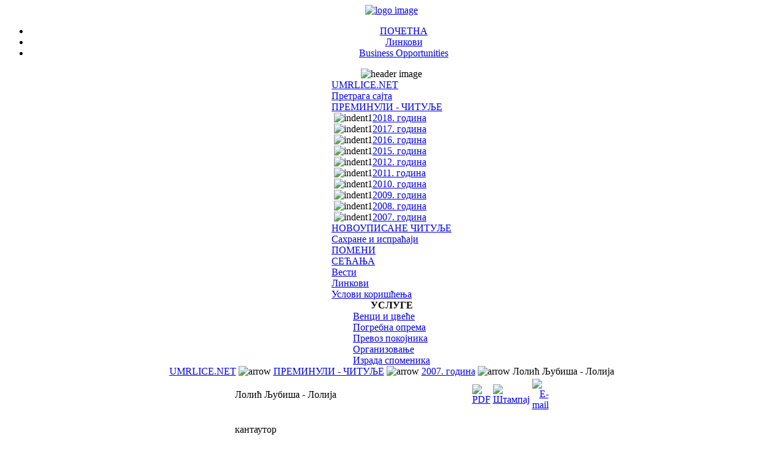

--- FILE ---
content_type: text/html; charset=utf-8
request_url: http://www.umrlice.net/index.php?option=com_content&task=view&id=4356&Itemid=84
body_size: 15207
content:
<!--IE 7 quirks mode please-->
<?xml version="1.0" encoding="utf-8"?><!DOCTYPE html PUBLIC "-//W3C//DTD XHTML 1.0 Transitional//EN" "http://www.w3.org/TR/xhtml1/DTD/xhtml1-transitional.dtd">
<html xmlns="http://www.w3.org/1999/xhtml">
<head>
<title>Лолић Љубиша - Лолија - www.umrlice.net</title>
<meta name="title" content="Лолић Љубиша - Лолија" />
<meta name="author" content="Периша Анђелић" />
<meta name="description" content="vesti" />
<meta name="keywords" content="informacije" />
<link rel="shortcut icon" href="http://www.umrlice.net/images/u.ico" />
<meta http-equiv="Content-Type" content="text/html; charset=utf-8" />
<link href="http://www.umrlice.net/templates/waterandstone/css/template_css.css" rel="stylesheet" type="text/css"/>
</head>
<body class="waterbody">

<div align="center">
<div id="container">
	<div id="containerbg">
		<div id="outerleft">
			<!-- start logo -->
			<div id="logo">
			  <a href="index.php"><img src="http://www.umrlice.net/templates/waterandstone/images/logo.gif" alt="logo image" border="0" align="top" /></a>

			</div>
			<!-- end logo -->
			<!-- start top menu -->
			<div id="topmenu">
			<ul id="mainlevel-nav"><li><a href="http://www.umrlice.net/index.php?option=com_frontpage&amp;Itemid=28" class="mainlevel-nav" >ПОЧЕТНА</a></li><li><a href="http://www.umrlice.net/index.php?option=com_weblinks&amp;Itemid=29" class="mainlevel-nav" >Линкови</a></li><li><a href="http://www.umrlice.net/index.php?option=com_content&amp;task=view&amp;id=11288&amp;Itemid=98" class="mainlevel-nav" >Business Opportunities</a></li></ul>			</div>
			<!-- end top menu.  -->
			<!-- start image header -->
			<div id="imgheader">
			<img src="http://www.umrlice.net/templates/waterandstone/images/img_header.jpg" alt="header image" />
			</div>
			<!-- end image header -->
			<div id="container_inner">
				<!-- start left column. -->
				<div id="leftcol">
							<table cellpadding="0" cellspacing="0" class="moduletable">
						<tr>
				<td>
				
<table width="100%" border="0" cellpadding="0" cellspacing="0">
<tr align="left"><td><a href="http://www.umrlice.net/index.php?option=com_frontpage&amp;Itemid=1" class="mainlevel" >UMRLICE.NET</a></td></tr>
<tr align="left"><td><a href="http://www.umrlice.net/index.php?option=com_search&amp;Itemid=5" class="mainlevel" >Претрага сајта</a></td></tr>
<tr align="left"><td><a href="http://www.umrlice.net/index.php?option=com_content&amp;task=blogsection&amp;id=5&amp;Itemid=40" class="mainlevel" >ПРЕМИНУЛИ - ЧИТУЉЕ</a>

<div style="padding-left: 4px"><img src="http://www.umrlice.net/templates/waterandstone/images/indent1.png" alt="indent1" /><a href="http://www.umrlice.net/index.php?option=com_content&amp;task=category&amp;sectionid=5&amp;id=1552&amp;Itemid=132" class="sublevel" >2018. година</a></div>
<div style="padding-left: 4px"><img src="http://www.umrlice.net/templates/waterandstone/images/indent1.png" alt="indent1" /><a href="http://www.umrlice.net/index.php?option=com_content&amp;task=category&amp;sectionid=5&amp;id=1550&amp;Itemid=131" class="sublevel" >2017. година</a></div>
<div style="padding-left: 4px"><img src="http://www.umrlice.net/templates/waterandstone/images/indent1.png" alt="indent1" /><a href="http://www.umrlice.net/index.php?option=com_content&amp;task=category&amp;sectionid=5&amp;id=1549&amp;Itemid=130" class="sublevel" >2016. година</a></div>
<div style="padding-left: 4px"><img src="http://www.umrlice.net/templates/waterandstone/images/indent1.png" alt="indent1" /><a href="http://www.umrlice.net/index.php?option=com_content&amp;task=category&amp;sectionid=5&amp;id=1546&amp;Itemid=129" class="sublevel" >2015. година</a></div>
<div style="padding-left: 4px"><img src="http://www.umrlice.net/templates/waterandstone/images/indent1.png" alt="indent1" /><a href="http://www.umrlice.net/index.php?option=com_content&amp;task=category&amp;sectionid=5&amp;id=1543&amp;Itemid=124" class="sublevel" >2012. година</a></div>
<div style="padding-left: 4px"><img src="http://www.umrlice.net/templates/waterandstone/images/indent1.png" alt="indent1" /><a href="http://www.umrlice.net/index.php?option=com_content&amp;task=category&amp;sectionid=5&amp;id=1542&amp;Itemid=125" class="sublevel" >2011. година</a></div>
<div style="padding-left: 4px"><img src="http://www.umrlice.net/templates/waterandstone/images/indent1.png" alt="indent1" /><a href="http://www.umrlice.net/index.php?option=com_content&amp;task=category&amp;sectionid=5&amp;id=1418&amp;Itemid=123" class="sublevel" >2010. година</a></div>
<div style="padding-left: 4px"><img src="http://www.umrlice.net/templates/waterandstone/images/indent1.png" alt="indent1" /><a href="http://www.umrlice.net/index.php?option=com_content&amp;task=category&amp;sectionid=5&amp;id=1276&amp;Itemid=121" class="sublevel" >2009. година</a></div>
<div style="padding-left: 4px"><img src="http://www.umrlice.net/templates/waterandstone/images/indent1.png" alt="indent1" /><a href="http://www.umrlice.net/index.php?option=com_content&amp;task=category&amp;sectionid=5&amp;id=1225&amp;Itemid=118" class="sublevel" >2008. година</a></div>
<div style="padding-left: 4px"><img src="http://www.umrlice.net/templates/waterandstone/images/indent1.png" alt="indent1" /><a href="http://www.umrlice.net/index.php?option=com_content&amp;task=category&amp;sectionid=5&amp;id=449&amp;Itemid=84" class="sublevel" id="active_menu">2007. година</a></div>
</td></tr>
<tr align="left"><td><a href="http://www.umrlice.net/index.php?option=com_content&amp;task=category&amp;sectionid=5&amp;id=221&amp;Itemid=74" class="mainlevel" > НОВОУПИСАНЕ ЧИТУЉЕ</a></td></tr>
<tr align="left"><td><a href="http://www.umrlice.net/index.php?option=com_content&amp;task=section&amp;id=12&amp;Itemid=86" class="mainlevel" >Сахране и испраћаји</a></td></tr>
<tr align="left"><td><a href="http://www.umrlice.net/index.php?option=com_content&amp;task=category&amp;sectionid=8&amp;id=167&amp;Itemid=96" class="mainlevel" >ПОМЕНИ</a></td></tr>
<tr align="left"><td><a href="http://www.umrlice.net/index.php?option=com_content&amp;task=blogsection&amp;id=9&amp;Itemid=59" class="mainlevel" >СЕЋАЊА</a></td></tr>
<tr align="left"><td><a href="http://www.umrlice.net/index.php?option=com_newsfeeds&amp;Itemid=7" class="mainlevel" >Вести</a></td></tr>
<tr align="left"><td><a href="http://www.umrlice.net/index.php?option=com_weblinks&amp;Itemid=23" class="mainlevel" >Линкови</a></td></tr>
<tr align="left"><td><a href="http://www.umrlice.net/index.php?option=com_content&amp;task=view&amp;id=18439&amp;Itemid=126" class="mainlevel" >Услови коришћења</a></td></tr>
</table>				</td>
			</tr>
			</table>
						<table cellpadding="0" cellspacing="0" class="moduletable">
							<tr>
					<th valign="top">
					УСЛУГЕ					</th>
				</tr>
							<tr>
				<td>
				
<table width="100%" border="0" cellpadding="0" cellspacing="0">
<tr align="left"><td><a href="http://www.beogradskagroblja.rs/page/100083/cnt/%D1%86%D0%B2%D0%B5%D1%9B%D0%B5.sr-Cyrl-CS.htm" target="_blank" class="mainlevel" >Венци и цвеће</a></td></tr>
<tr align="left"><td><a href="http://www.umrlice.net/index.php?option=com_content&amp;task=view&amp;id=314&amp;Itemid=45" class="mainlevel" >Погребна опрема</a></td></tr>
<tr align="left"><td><a href="http://www.umrlice.net/index.php?option=com_content&amp;task=view&amp;id=1783&amp;Itemid=49" class="mainlevel" >Превоз покојника</a></td></tr>
<tr align="left"><td><a href="http://www.umrlice.net/index.php?option=com_content&amp;task=category&amp;sectionid=13&amp;id=707&amp;Itemid=93" class="mainlevel" > Организовање</a></td></tr>
<tr align="left"><td><a href="http://www.umrlice.net/index.php?option=com_content&amp;task=category&amp;sectionid=13&amp;id=708&amp;Itemid=94" class="mainlevel" >Израда споменика</a></td></tr>
</table>				</td>
			</tr>
			</table>
							</div>
				<div id="leftcolmenu">
								</div>
				<!-- end left column. -->
				<!-- start content top wrapper -->
								<!-- end content top wrapper -->
				<!-- start main body -->
				<div id="content_main">
					<span class='pathway'><a href='http://www.umrlice.net/index.php?option=com_frontpage&amp;Itemid=1' class='pathway'>UMRLICE.NET</a>&nbsp;<img src='http://www.umrlice.net/images/M_images/arrow.png' alt='arrow' />&nbsp;<a href='http://www.umrlice.net/index.php?option=com_content&amp;task=blogsection&amp;id=5&amp;Itemid=40' class='pathway'>ПРЕМИНУЛИ - ЧИТУЉЕ</a>&nbsp;<img src='http://www.umrlice.net/images/M_images/arrow.png' alt='arrow' />&nbsp;<a href='http://www.umrlice.net/index.php?option=com_content&amp;task=category&amp;sectionid=5&amp;id=449&amp;Itemid=84' class='pathway'>2007. година</a>&nbsp;<img src='http://www.umrlice.net/images/M_images/arrow.png' alt='arrow' />&nbsp;Лолић Љубиша - Лолија</span>					<table width="519" border="0" cellspacing="0" cellpadding="0">
					  <tr>
						<td>
									<table class="contentpaneopen">
			<tr>
								<td class="contentheading" width="100%">
				Лолић Љубиша - Лолија								</td>
							<td align="right" class="buttonheading">
			<a href="javascript:void window.open('http://www.umrlice.net/index2.php?option=com_content&amp;do_pdf=1&amp;id=4356', 'win2', 'status=no,toolbar=no,scrollbars=yes,titlebar=no,menubar=no,resizable=yes,width=640,height=480,directories=no,location=no');" title="PDF">
			<img src="http://www.umrlice.net/images/M_images/pdf_button.png" alt="PDF" align="middle" name="image" border="0" />			</a>
			</td>
							<td align="right" class="buttonheading">
				<a href="javascript:void window.open('http://www.umrlice.net/index2.php?option=com_content&amp;task=view&amp;id=4356&amp;Itemid=84&amp;pop=1&amp;page=0', 'win2', 'status=no,toolbar=no,scrollbars=yes,titlebar=no,menubar=no,resizable=yes,width=640,height=480,directories=no,location=no');" title="Штампај">
				<img src="http://www.umrlice.net/images/M_images/printButton.png" alt="Штампај" align="middle" name="image" border="0" />				</a>
				</td>
							<td align="right" class="buttonheading">
			<a href="javascript:void window.open('http://www.umrlice.net/index2.php?option=com_content&amp;task=emailform&amp;id=4356', 'win2', 'status=no,toolbar=no,scrollbars=yes,titlebar=no,menubar=no,resizable=yes,width=400,height=250,directories=no,location=no');" title="E-mail">
			<img src="http://www.umrlice.net/images/M_images/emailButton.png" alt="E-mail" align="middle" name="image" border="0" />			</a>
			</td>
						</tr>
			</table>
			
		<table class="contentpaneopen">
				<tr>
			<td valign="top" colspan="2">
			<p>
кантаутор
</p>
<p>
<a href="images/popup/07/06/07/lolic-ljubisa-v.jpg" onclick="window.open(&#39;images/popup/07/06/07/lolic-ljubisa-v.jpg&#39;,&#39;&#39;,&#39;width=190,height=270&#39;);return false;"><img src="http://www.umrlice.net/images/stories/preminuli/2007/06/07/lolic-ljubisa-m.jpg" width="90" height="130" hspace="6" alt="Image" title="Image" border="0" /></a> &nbsp;1951-2007.&nbsp;
</p>
<p>
преминуо 7. јуна на свој 56. рођендан.&nbsp;
</p>
<p>
Сахрана: 11. јуна на гробљу Лешће у Београду.
</p>
<p>
Ожалошћени: отац Душан, супруга Маја, ћерке Светлана и Душана, зетови Миљан и Саша и унучад.&nbsp;
</p>
			</td>
		</tr>
				</table>
				<table align="center" style="margin-top: 25px;">
		<tr>
							<th class="pagenav_prev">
				<a href="http://www.umrlice.net/index.php?option=com_content&amp;task=view&amp;id=4367&amp;Itemid=84">
				&lt;Претходно				</a>
				</th>
								<td width="50">&nbsp;

				</td>
								<th class="pagenav_next">
				<a href="http://www.umrlice.net/index.php?option=com_content&amp;task=view&amp;id=4342&amp;Itemid=84">
				Следеће&gt;
				</a>
				</th>
						</tr>
		</table>
					<div class="back_button">
			<a href='javascript:history.go(-1)'>
			Назад			</a>
			</div>
									</td>
					  </tr>
					</table>
				</div>
				<!-- end main body -->
			</div>
		</div>
		<div id="outerright">
			<!-- start right top header.  -->
			<div id="rightcol_top">
						<table cellpadding="0" cellspacing="0" class="moduletable">
						<tr>
				<td>
				
<form action="http://www.umrlice.net/" method="post">

<div align="left" class="search">	
<input alt="search" class="inputbox" type="text" name="searchword" maxlength="50" size="20" value="Тражи..."  onblur="if(this.value=='') this.value='Тражи...';" onfocus="if(this.value=='Тражи...') this.value='';" /><input type="hidden" name="option" value="search" />
</div>
</form>				</td>
			</tr>
			</table>
						</div>
			<!-- end right top header.-->
			<!-- start right column. -->
			<div id="rightcol">
						<table cellpadding="0" cellspacing="0" class="moduletable">
						<tr>
				<td>
				
		<table class="contentpaneopen">
				<tr>
			<td valign="top" colspan="2">
			<p align="justify"> &nbsp;&nbsp;&nbsp;&nbsp; Брза претрага - погодна само за једну реч.</p>			</td>
		</tr>
				</table>
						</td>
			</tr>
			</table>
									<table cellpadding="0" cellspacing="0" class="moduletable">
							<tr>
					<th valign="top">
					Повезано?					</th>
				</tr>
							<tr>
				<td>
								</td>
			</tr>
			</table>
						<table cellpadding="0" cellspacing="0" class="moduletable">
							<tr>
					<th valign="top">
					Тренутно прегледа					</th>
				</tr>
							<tr>
				<td>
				број „online” присутних је 101				</td>
			</tr>
			</table>
									</div>
			<!-- end right column. -->
<table width="200" border="0" cellspacing="0" cellpadding="0">
				<tr>
					<td>
			<a href="http://www.umrlice.net/index.php"><img src="http://www.umrlice.net/images/stories/QR_Droid_17603.gif" alt="use your smartphone" border="0" /></a>
			<p align="center"> ADVERTISE HERE </p>
					</td>
				</tr>
			</table>
			<p> _________________</p>


		</div>
		<div class="clear">
		</div>
					<!-- start banner.  -->
			<div id="banner">
						<table cellpadding="0" cellspacing="0" class="moduletable">
						<tr>
				<td>
				<a href="http://www.umrlice.net/index.php?option=com_banners&amp;task=click&amp;bid=16" target="_blank"><img src="http://www.umrlice.net/images/banners/BANER.gif" border="0" alt="Banner" /></a>				</td>
			</tr>
			</table>
						</div>
			<!-- end banner. -->
				
		<div id="blackline">
		</div>

		<div id="bottompadding"></div>
	</div>
	<!-- copyright notice -->
	<div id="copyright">
	<div align="center"><br /><a href="http://www.umrlice.net/index.php?option=com_contact&Itemid=3"/>WEBMASTER</a> = PMA</div>
	</div>

</div>
</div>

</body>
</html>
<!-- 1768617722 -->